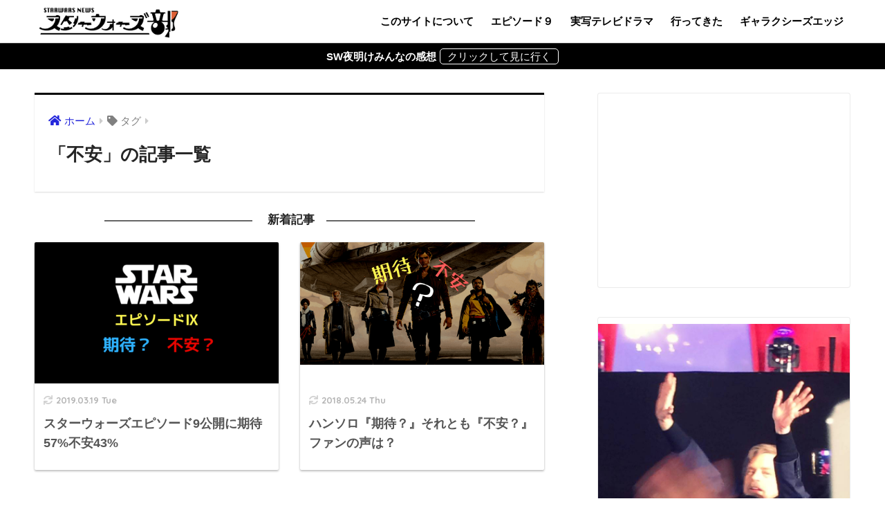

--- FILE ---
content_type: text/html; charset=UTF-8
request_url: https://starwarsbu.com/tag/%E4%B8%8D%E5%AE%89/
body_size: 12924
content:
<!doctype html>
<!--[if lt IE 7]><html lang="ja" class="no-js lt-ie9 lt-ie8 lt-ie7"><![endif]-->
<!--[if (IE 7)&!(IEMobile)]><html lang="ja" class="no-js lt-ie9 lt-ie8"><![endif]-->
<!--[if (IE 8)&!(IEMobile)]><html lang="ja" class="no-js lt-ie9"><![endif]-->
<!--[if gt IE 8]><!--> <html lang="ja" class="no-js"><!--<![endif]-->
	<head>
		<meta charset="utf-8">
		<meta http-equiv="X-UA-Compatible" content="IE=edge">
		<meta name="HandheldFriendly" content="True">
		<meta name="MobileOptimized" content="320">
		<meta name="viewport" content="width=device-width, initial-scale=1"/>
		<meta name="msapplication-TileColor" content="#000000">
        <meta name="theme-color" content="#000000">
		<link rel="pingback" href="https://starwarsbu.com/xmlrpc.php">
		<title>「不安」の記事一覧 | スターウォーズ部</title>
<meta name='robots' content='max-image-preview:large' />
	<style>img:is([sizes="auto" i], [sizes^="auto," i]) { contain-intrinsic-size: 3000px 1500px }</style>
	<link rel='dns-prefetch' href='//fonts.googleapis.com' />
<link rel='dns-prefetch' href='//use.fontawesome.com' />
<link rel="alternate" type="application/rss+xml" title="スターウォーズ部 &raquo; フィード" href="https://starwarsbu.com/feed/" />
<link rel="alternate" type="application/rss+xml" title="スターウォーズ部 &raquo; コメントフィード" href="https://starwarsbu.com/comments/feed/" />
<script type="text/javascript">
/* <![CDATA[ */
window._wpemojiSettings = {"baseUrl":"https:\/\/s.w.org\/images\/core\/emoji\/15.0.3\/72x72\/","ext":".png","svgUrl":"https:\/\/s.w.org\/images\/core\/emoji\/15.0.3\/svg\/","svgExt":".svg","source":{"concatemoji":"https:\/\/starwarsbu.com\/wp-includes\/js\/wp-emoji-release.min.js?ver=6.7.4"}};
/*! This file is auto-generated */
!function(i,n){var o,s,e;function c(e){try{var t={supportTests:e,timestamp:(new Date).valueOf()};sessionStorage.setItem(o,JSON.stringify(t))}catch(e){}}function p(e,t,n){e.clearRect(0,0,e.canvas.width,e.canvas.height),e.fillText(t,0,0);var t=new Uint32Array(e.getImageData(0,0,e.canvas.width,e.canvas.height).data),r=(e.clearRect(0,0,e.canvas.width,e.canvas.height),e.fillText(n,0,0),new Uint32Array(e.getImageData(0,0,e.canvas.width,e.canvas.height).data));return t.every(function(e,t){return e===r[t]})}function u(e,t,n){switch(t){case"flag":return n(e,"\ud83c\udff3\ufe0f\u200d\u26a7\ufe0f","\ud83c\udff3\ufe0f\u200b\u26a7\ufe0f")?!1:!n(e,"\ud83c\uddfa\ud83c\uddf3","\ud83c\uddfa\u200b\ud83c\uddf3")&&!n(e,"\ud83c\udff4\udb40\udc67\udb40\udc62\udb40\udc65\udb40\udc6e\udb40\udc67\udb40\udc7f","\ud83c\udff4\u200b\udb40\udc67\u200b\udb40\udc62\u200b\udb40\udc65\u200b\udb40\udc6e\u200b\udb40\udc67\u200b\udb40\udc7f");case"emoji":return!n(e,"\ud83d\udc26\u200d\u2b1b","\ud83d\udc26\u200b\u2b1b")}return!1}function f(e,t,n){var r="undefined"!=typeof WorkerGlobalScope&&self instanceof WorkerGlobalScope?new OffscreenCanvas(300,150):i.createElement("canvas"),a=r.getContext("2d",{willReadFrequently:!0}),o=(a.textBaseline="top",a.font="600 32px Arial",{});return e.forEach(function(e){o[e]=t(a,e,n)}),o}function t(e){var t=i.createElement("script");t.src=e,t.defer=!0,i.head.appendChild(t)}"undefined"!=typeof Promise&&(o="wpEmojiSettingsSupports",s=["flag","emoji"],n.supports={everything:!0,everythingExceptFlag:!0},e=new Promise(function(e){i.addEventListener("DOMContentLoaded",e,{once:!0})}),new Promise(function(t){var n=function(){try{var e=JSON.parse(sessionStorage.getItem(o));if("object"==typeof e&&"number"==typeof e.timestamp&&(new Date).valueOf()<e.timestamp+604800&&"object"==typeof e.supportTests)return e.supportTests}catch(e){}return null}();if(!n){if("undefined"!=typeof Worker&&"undefined"!=typeof OffscreenCanvas&&"undefined"!=typeof URL&&URL.createObjectURL&&"undefined"!=typeof Blob)try{var e="postMessage("+f.toString()+"("+[JSON.stringify(s),u.toString(),p.toString()].join(",")+"));",r=new Blob([e],{type:"text/javascript"}),a=new Worker(URL.createObjectURL(r),{name:"wpTestEmojiSupports"});return void(a.onmessage=function(e){c(n=e.data),a.terminate(),t(n)})}catch(e){}c(n=f(s,u,p))}t(n)}).then(function(e){for(var t in e)n.supports[t]=e[t],n.supports.everything=n.supports.everything&&n.supports[t],"flag"!==t&&(n.supports.everythingExceptFlag=n.supports.everythingExceptFlag&&n.supports[t]);n.supports.everythingExceptFlag=n.supports.everythingExceptFlag&&!n.supports.flag,n.DOMReady=!1,n.readyCallback=function(){n.DOMReady=!0}}).then(function(){return e}).then(function(){var e;n.supports.everything||(n.readyCallback(),(e=n.source||{}).concatemoji?t(e.concatemoji):e.wpemoji&&e.twemoji&&(t(e.twemoji),t(e.wpemoji)))}))}((window,document),window._wpemojiSettings);
/* ]]> */
</script>
<!-- starwarsbu.com is managing ads with Advanced Ads 2.0.15 – https://wpadvancedads.com/ --><script id="starw-ready">
			window.advanced_ads_ready=function(e,a){a=a||"complete";var d=function(e){return"interactive"===a?"loading"!==e:"complete"===e};d(document.readyState)?e():document.addEventListener("readystatechange",(function(a){d(a.target.readyState)&&e()}),{once:"interactive"===a})},window.advanced_ads_ready_queue=window.advanced_ads_ready_queue||[];		</script>
		<link rel='stylesheet' id='sng-stylesheet-css' href='https://starwarsbu.com/wp-content/themes/sango-theme/style.css?ver2_18_0' type='text/css' media='all' />
<link rel='stylesheet' id='sng-option-css' href='https://starwarsbu.com/wp-content/themes/sango-theme/entry-option.css?ver2_18_0' type='text/css' media='all' />
<link rel='stylesheet' id='sng-googlefonts-css' href='https://fonts.googleapis.com/css?family=Quicksand%3A500%2C700&#038;display=swap' type='text/css' media='all' />
<link rel='stylesheet' id='sng-fontawesome-css' href='https://use.fontawesome.com/releases/v5.11.2/css/all.css' type='text/css' media='all' />
<style id='wp-emoji-styles-inline-css' type='text/css'>

	img.wp-smiley, img.emoji {
		display: inline !important;
		border: none !important;
		box-shadow: none !important;
		height: 1em !important;
		width: 1em !important;
		margin: 0 0.07em !important;
		vertical-align: -0.1em !important;
		background: none !important;
		padding: 0 !important;
	}
</style>
<link rel='stylesheet' id='wp-block-library-css' href='https://starwarsbu.com/wp-includes/css/dist/block-library/style.min.css?ver=6.7.4' type='text/css' media='all' />
<style id='rinkerg-gutenberg-rinker-style-inline-css' type='text/css'>
.wp-block-create-block-block{background-color:#21759b;color:#fff;padding:2px}

</style>
<style id='classic-theme-styles-inline-css' type='text/css'>
/*! This file is auto-generated */
.wp-block-button__link{color:#fff;background-color:#32373c;border-radius:9999px;box-shadow:none;text-decoration:none;padding:calc(.667em + 2px) calc(1.333em + 2px);font-size:1.125em}.wp-block-file__button{background:#32373c;color:#fff;text-decoration:none}
</style>
<style id='global-styles-inline-css' type='text/css'>
:root{--wp--preset--aspect-ratio--square: 1;--wp--preset--aspect-ratio--4-3: 4/3;--wp--preset--aspect-ratio--3-4: 3/4;--wp--preset--aspect-ratio--3-2: 3/2;--wp--preset--aspect-ratio--2-3: 2/3;--wp--preset--aspect-ratio--16-9: 16/9;--wp--preset--aspect-ratio--9-16: 9/16;--wp--preset--color--black: #000000;--wp--preset--color--cyan-bluish-gray: #abb8c3;--wp--preset--color--white: #ffffff;--wp--preset--color--pale-pink: #f78da7;--wp--preset--color--vivid-red: #cf2e2e;--wp--preset--color--luminous-vivid-orange: #ff6900;--wp--preset--color--luminous-vivid-amber: #fcb900;--wp--preset--color--light-green-cyan: #7bdcb5;--wp--preset--color--vivid-green-cyan: #00d084;--wp--preset--color--pale-cyan-blue: #8ed1fc;--wp--preset--color--vivid-cyan-blue: #0693e3;--wp--preset--color--vivid-purple: #9b51e0;--wp--preset--gradient--vivid-cyan-blue-to-vivid-purple: linear-gradient(135deg,rgba(6,147,227,1) 0%,rgb(155,81,224) 100%);--wp--preset--gradient--light-green-cyan-to-vivid-green-cyan: linear-gradient(135deg,rgb(122,220,180) 0%,rgb(0,208,130) 100%);--wp--preset--gradient--luminous-vivid-amber-to-luminous-vivid-orange: linear-gradient(135deg,rgba(252,185,0,1) 0%,rgba(255,105,0,1) 100%);--wp--preset--gradient--luminous-vivid-orange-to-vivid-red: linear-gradient(135deg,rgba(255,105,0,1) 0%,rgb(207,46,46) 100%);--wp--preset--gradient--very-light-gray-to-cyan-bluish-gray: linear-gradient(135deg,rgb(238,238,238) 0%,rgb(169,184,195) 100%);--wp--preset--gradient--cool-to-warm-spectrum: linear-gradient(135deg,rgb(74,234,220) 0%,rgb(151,120,209) 20%,rgb(207,42,186) 40%,rgb(238,44,130) 60%,rgb(251,105,98) 80%,rgb(254,248,76) 100%);--wp--preset--gradient--blush-light-purple: linear-gradient(135deg,rgb(255,206,236) 0%,rgb(152,150,240) 100%);--wp--preset--gradient--blush-bordeaux: linear-gradient(135deg,rgb(254,205,165) 0%,rgb(254,45,45) 50%,rgb(107,0,62) 100%);--wp--preset--gradient--luminous-dusk: linear-gradient(135deg,rgb(255,203,112) 0%,rgb(199,81,192) 50%,rgb(65,88,208) 100%);--wp--preset--gradient--pale-ocean: linear-gradient(135deg,rgb(255,245,203) 0%,rgb(182,227,212) 50%,rgb(51,167,181) 100%);--wp--preset--gradient--electric-grass: linear-gradient(135deg,rgb(202,248,128) 0%,rgb(113,206,126) 100%);--wp--preset--gradient--midnight: linear-gradient(135deg,rgb(2,3,129) 0%,rgb(40,116,252) 100%);--wp--preset--font-size--small: 13px;--wp--preset--font-size--medium: 20px;--wp--preset--font-size--large: 36px;--wp--preset--font-size--x-large: 42px;--wp--preset--spacing--20: 0.44rem;--wp--preset--spacing--30: 0.67rem;--wp--preset--spacing--40: 1rem;--wp--preset--spacing--50: 1.5rem;--wp--preset--spacing--60: 2.25rem;--wp--preset--spacing--70: 3.38rem;--wp--preset--spacing--80: 5.06rem;--wp--preset--shadow--natural: 6px 6px 9px rgba(0, 0, 0, 0.2);--wp--preset--shadow--deep: 12px 12px 50px rgba(0, 0, 0, 0.4);--wp--preset--shadow--sharp: 6px 6px 0px rgba(0, 0, 0, 0.2);--wp--preset--shadow--outlined: 6px 6px 0px -3px rgba(255, 255, 255, 1), 6px 6px rgba(0, 0, 0, 1);--wp--preset--shadow--crisp: 6px 6px 0px rgba(0, 0, 0, 1);}:where(.is-layout-flex){gap: 0.5em;}:where(.is-layout-grid){gap: 0.5em;}body .is-layout-flex{display: flex;}.is-layout-flex{flex-wrap: wrap;align-items: center;}.is-layout-flex > :is(*, div){margin: 0;}body .is-layout-grid{display: grid;}.is-layout-grid > :is(*, div){margin: 0;}:where(.wp-block-columns.is-layout-flex){gap: 2em;}:where(.wp-block-columns.is-layout-grid){gap: 2em;}:where(.wp-block-post-template.is-layout-flex){gap: 1.25em;}:where(.wp-block-post-template.is-layout-grid){gap: 1.25em;}.has-black-color{color: var(--wp--preset--color--black) !important;}.has-cyan-bluish-gray-color{color: var(--wp--preset--color--cyan-bluish-gray) !important;}.has-white-color{color: var(--wp--preset--color--white) !important;}.has-pale-pink-color{color: var(--wp--preset--color--pale-pink) !important;}.has-vivid-red-color{color: var(--wp--preset--color--vivid-red) !important;}.has-luminous-vivid-orange-color{color: var(--wp--preset--color--luminous-vivid-orange) !important;}.has-luminous-vivid-amber-color{color: var(--wp--preset--color--luminous-vivid-amber) !important;}.has-light-green-cyan-color{color: var(--wp--preset--color--light-green-cyan) !important;}.has-vivid-green-cyan-color{color: var(--wp--preset--color--vivid-green-cyan) !important;}.has-pale-cyan-blue-color{color: var(--wp--preset--color--pale-cyan-blue) !important;}.has-vivid-cyan-blue-color{color: var(--wp--preset--color--vivid-cyan-blue) !important;}.has-vivid-purple-color{color: var(--wp--preset--color--vivid-purple) !important;}.has-black-background-color{background-color: var(--wp--preset--color--black) !important;}.has-cyan-bluish-gray-background-color{background-color: var(--wp--preset--color--cyan-bluish-gray) !important;}.has-white-background-color{background-color: var(--wp--preset--color--white) !important;}.has-pale-pink-background-color{background-color: var(--wp--preset--color--pale-pink) !important;}.has-vivid-red-background-color{background-color: var(--wp--preset--color--vivid-red) !important;}.has-luminous-vivid-orange-background-color{background-color: var(--wp--preset--color--luminous-vivid-orange) !important;}.has-luminous-vivid-amber-background-color{background-color: var(--wp--preset--color--luminous-vivid-amber) !important;}.has-light-green-cyan-background-color{background-color: var(--wp--preset--color--light-green-cyan) !important;}.has-vivid-green-cyan-background-color{background-color: var(--wp--preset--color--vivid-green-cyan) !important;}.has-pale-cyan-blue-background-color{background-color: var(--wp--preset--color--pale-cyan-blue) !important;}.has-vivid-cyan-blue-background-color{background-color: var(--wp--preset--color--vivid-cyan-blue) !important;}.has-vivid-purple-background-color{background-color: var(--wp--preset--color--vivid-purple) !important;}.has-black-border-color{border-color: var(--wp--preset--color--black) !important;}.has-cyan-bluish-gray-border-color{border-color: var(--wp--preset--color--cyan-bluish-gray) !important;}.has-white-border-color{border-color: var(--wp--preset--color--white) !important;}.has-pale-pink-border-color{border-color: var(--wp--preset--color--pale-pink) !important;}.has-vivid-red-border-color{border-color: var(--wp--preset--color--vivid-red) !important;}.has-luminous-vivid-orange-border-color{border-color: var(--wp--preset--color--luminous-vivid-orange) !important;}.has-luminous-vivid-amber-border-color{border-color: var(--wp--preset--color--luminous-vivid-amber) !important;}.has-light-green-cyan-border-color{border-color: var(--wp--preset--color--light-green-cyan) !important;}.has-vivid-green-cyan-border-color{border-color: var(--wp--preset--color--vivid-green-cyan) !important;}.has-pale-cyan-blue-border-color{border-color: var(--wp--preset--color--pale-cyan-blue) !important;}.has-vivid-cyan-blue-border-color{border-color: var(--wp--preset--color--vivid-cyan-blue) !important;}.has-vivid-purple-border-color{border-color: var(--wp--preset--color--vivid-purple) !important;}.has-vivid-cyan-blue-to-vivid-purple-gradient-background{background: var(--wp--preset--gradient--vivid-cyan-blue-to-vivid-purple) !important;}.has-light-green-cyan-to-vivid-green-cyan-gradient-background{background: var(--wp--preset--gradient--light-green-cyan-to-vivid-green-cyan) !important;}.has-luminous-vivid-amber-to-luminous-vivid-orange-gradient-background{background: var(--wp--preset--gradient--luminous-vivid-amber-to-luminous-vivid-orange) !important;}.has-luminous-vivid-orange-to-vivid-red-gradient-background{background: var(--wp--preset--gradient--luminous-vivid-orange-to-vivid-red) !important;}.has-very-light-gray-to-cyan-bluish-gray-gradient-background{background: var(--wp--preset--gradient--very-light-gray-to-cyan-bluish-gray) !important;}.has-cool-to-warm-spectrum-gradient-background{background: var(--wp--preset--gradient--cool-to-warm-spectrum) !important;}.has-blush-light-purple-gradient-background{background: var(--wp--preset--gradient--blush-light-purple) !important;}.has-blush-bordeaux-gradient-background{background: var(--wp--preset--gradient--blush-bordeaux) !important;}.has-luminous-dusk-gradient-background{background: var(--wp--preset--gradient--luminous-dusk) !important;}.has-pale-ocean-gradient-background{background: var(--wp--preset--gradient--pale-ocean) !important;}.has-electric-grass-gradient-background{background: var(--wp--preset--gradient--electric-grass) !important;}.has-midnight-gradient-background{background: var(--wp--preset--gradient--midnight) !important;}.has-small-font-size{font-size: var(--wp--preset--font-size--small) !important;}.has-medium-font-size{font-size: var(--wp--preset--font-size--medium) !important;}.has-large-font-size{font-size: var(--wp--preset--font-size--large) !important;}.has-x-large-font-size{font-size: var(--wp--preset--font-size--x-large) !important;}
:where(.wp-block-post-template.is-layout-flex){gap: 1.25em;}:where(.wp-block-post-template.is-layout-grid){gap: 1.25em;}
:where(.wp-block-columns.is-layout-flex){gap: 2em;}:where(.wp-block-columns.is-layout-grid){gap: 2em;}
:root :where(.wp-block-pullquote){font-size: 1.5em;line-height: 1.6;}
</style>
<link rel='stylesheet' id='yyi_rinker_stylesheet-css' href='https://starwarsbu.com/wp-content/plugins/yyi-rinker/css/style.css?v=1.11.1' type='text/css' media='all' />
<link rel='stylesheet' id='poripu-style-css' href='https://starwarsbu.com/wp-content/themes/sango-theme-poripu/poripu-style.css' type='text/css' media='all' />
<link rel='stylesheet' id='child-style-css' href='https://starwarsbu.com/wp-content/themes/sango-theme-poripu/style.css' type='text/css' media='all' />
<link rel='stylesheet' id='ofi-css' href='https://starwarsbu.com/wp-content/themes/sango-theme-poripu/library/css/ofi.css' type='text/css' media='all' />
<style id='akismet-widget-style-inline-css' type='text/css'>

			.a-stats {
				--akismet-color-mid-green: #357b49;
				--akismet-color-white: #fff;
				--akismet-color-light-grey: #f6f7f7;

				max-width: 350px;
				width: auto;
			}

			.a-stats * {
				all: unset;
				box-sizing: border-box;
			}

			.a-stats strong {
				font-weight: 600;
			}

			.a-stats a.a-stats__link,
			.a-stats a.a-stats__link:visited,
			.a-stats a.a-stats__link:active {
				background: var(--akismet-color-mid-green);
				border: none;
				box-shadow: none;
				border-radius: 8px;
				color: var(--akismet-color-white);
				cursor: pointer;
				display: block;
				font-family: -apple-system, BlinkMacSystemFont, 'Segoe UI', 'Roboto', 'Oxygen-Sans', 'Ubuntu', 'Cantarell', 'Helvetica Neue', sans-serif;
				font-weight: 500;
				padding: 12px;
				text-align: center;
				text-decoration: none;
				transition: all 0.2s ease;
			}

			/* Extra specificity to deal with TwentyTwentyOne focus style */
			.widget .a-stats a.a-stats__link:focus {
				background: var(--akismet-color-mid-green);
				color: var(--akismet-color-white);
				text-decoration: none;
			}

			.a-stats a.a-stats__link:hover {
				filter: brightness(110%);
				box-shadow: 0 4px 12px rgba(0, 0, 0, 0.06), 0 0 2px rgba(0, 0, 0, 0.16);
			}

			.a-stats .count {
				color: var(--akismet-color-white);
				display: block;
				font-size: 1.5em;
				line-height: 1.4;
				padding: 0 13px;
				white-space: nowrap;
			}
		
</style>
<script type="text/javascript" src="https://starwarsbu.com/wp-includes/js/jquery/jquery.min.js?ver=3.7.1" id="jquery-core-js"></script>
<script type="text/javascript" src="https://starwarsbu.com/wp-includes/js/jquery/jquery-migrate.min.js?ver=3.4.1" id="jquery-migrate-js"></script>
<script type="text/javascript" src="https://starwarsbu.com/wp-content/plugins/yyi-rinker/js/event-tracking.js?v=1.11.1" id="yyi_rinker_event_tracking_script-js"></script>
<script type="text/javascript" src="https://starwarsbu.com/wp-content/themes/sango-theme-poripu/library/js/ofi.min.js" id="ofi-js"></script>
<script type="text/javascript" src="https://starwarsbu.com/wp-content/themes/sango-theme-poripu/library/js/prp-ofi.js" id="prp_ofi-js"></script>
<link rel="https://api.w.org/" href="https://starwarsbu.com/wp-json/" /><link rel="alternate" title="JSON" type="application/json" href="https://starwarsbu.com/wp-json/wp/v2/tags/205" /><link rel="EditURI" type="application/rsd+xml" title="RSD" href="https://starwarsbu.com/xmlrpc.php?rsd" />
<script type="text/javascript" language="javascript">
    var vc_pid = "885401669";
</script><script type="text/javascript" src="//aml.valuecommerce.com/vcdal.js" async></script><style>
.yyi-rinker-images {
    display: flex;
    justify-content: center;
    align-items: center;
    position: relative;

}
div.yyi-rinker-image img.yyi-rinker-main-img.hidden {
    display: none;
}

.yyi-rinker-images-arrow {
    cursor: pointer;
    position: absolute;
    top: 50%;
    display: block;
    margin-top: -11px;
    opacity: 0.6;
    width: 22px;
}

.yyi-rinker-images-arrow-left{
    left: -10px;
}
.yyi-rinker-images-arrow-right{
    right: -10px;
}

.yyi-rinker-images-arrow-left.hidden {
    display: none;
}

.yyi-rinker-images-arrow-right.hidden {
    display: none;
}
div.yyi-rinker-contents.yyi-rinker-design-tate  div.yyi-rinker-box{
    flex-direction: column;
}

div.yyi-rinker-contents.yyi-rinker-design-slim div.yyi-rinker-box .yyi-rinker-links {
    flex-direction: column;
}

div.yyi-rinker-contents.yyi-rinker-design-slim div.yyi-rinker-info {
    width: 100%;
}

div.yyi-rinker-contents.yyi-rinker-design-slim .yyi-rinker-title {
    text-align: center;
}

div.yyi-rinker-contents.yyi-rinker-design-slim .yyi-rinker-links {
    text-align: center;
}
div.yyi-rinker-contents.yyi-rinker-design-slim .yyi-rinker-image {
    margin: auto;
}

div.yyi-rinker-contents.yyi-rinker-design-slim div.yyi-rinker-info ul.yyi-rinker-links li {
	align-self: stretch;
}
div.yyi-rinker-contents.yyi-rinker-design-slim div.yyi-rinker-box div.yyi-rinker-info {
	padding: 0;
}
div.yyi-rinker-contents.yyi-rinker-design-slim div.yyi-rinker-box {
	flex-direction: column;
	padding: 14px 5px 0;
}

.yyi-rinker-design-slim div.yyi-rinker-box div.yyi-rinker-info {
	text-align: center;
}

.yyi-rinker-design-slim div.price-box span.price {
	display: block;
}

div.yyi-rinker-contents.yyi-rinker-design-slim div.yyi-rinker-info div.yyi-rinker-title a{
	font-size:16px;
}

div.yyi-rinker-contents.yyi-rinker-design-slim ul.yyi-rinker-links li.amazonkindlelink:before,  div.yyi-rinker-contents.yyi-rinker-design-slim ul.yyi-rinker-links li.amazonlink:before,  div.yyi-rinker-contents.yyi-rinker-design-slim ul.yyi-rinker-links li.rakutenlink:before, div.yyi-rinker-contents.yyi-rinker-design-slim ul.yyi-rinker-links li.yahoolink:before, div.yyi-rinker-contents.yyi-rinker-design-slim ul.yyi-rinker-links li.mercarilink:before {
	font-size:12px;
}

div.yyi-rinker-contents.yyi-rinker-design-slim ul.yyi-rinker-links li a {
	font-size: 13px;
}
.entry-content ul.yyi-rinker-links li {
	padding: 0;
}

div.yyi-rinker-contents .yyi-rinker-attention.attention_desing_right_ribbon {
    width: 89px;
    height: 91px;
    position: absolute;
    top: -1px;
    right: -1px;
    left: auto;
    overflow: hidden;
}

div.yyi-rinker-contents .yyi-rinker-attention.attention_desing_right_ribbon span {
    display: inline-block;
    width: 146px;
    position: absolute;
    padding: 4px 0;
    left: -13px;
    top: 12px;
    text-align: center;
    font-size: 12px;
    line-height: 24px;
    -webkit-transform: rotate(45deg);
    transform: rotate(45deg);
    box-shadow: 0 1px 3px rgba(0, 0, 0, 0.2);
}

div.yyi-rinker-contents .yyi-rinker-attention.attention_desing_right_ribbon {
    background: none;
}
.yyi-rinker-attention.attention_desing_right_ribbon .yyi-rinker-attention-after,
.yyi-rinker-attention.attention_desing_right_ribbon .yyi-rinker-attention-before{
display:none;
}
div.yyi-rinker-use-right_ribbon div.yyi-rinker-title {
    margin-right: 2rem;
}

				</style><meta name="robots" content="noindex,follow" /><meta property="og:title" content="不安" />
<meta property="og:description" content="" />
<meta property="og:type" content="article" />
<meta property="og:url" content="https://starwarsbu.com/star-wars-episode9-kitai-huan/" />
<meta property="og:image" content="https://starwarsbu.com/wp-content/uploads/2018/12/thumbnail_sblogo-1.png" />
<meta name="thumbnail" content="https://starwarsbu.com/wp-content/uploads/2018/12/thumbnail_sblogo-1.png" />
<meta property="og:site_name" content="スターウォーズ部" />
<meta name="twitter:card" content="summary_large_image" />
	<script>
	  (function(i,s,o,g,r,a,m){i['GoogleAnalyticsObject']=r;i[r]=i[r]||function(){
	  (i[r].q=i[r].q||[]).push(arguments)},i[r].l=1*new Date();a=s.createElement(o),
	  m=s.getElementsByTagName(o)[0];a.async=1;a.src=g;m.parentNode.insertBefore(a,m)
	  })(window,document,'script','//www.google-analytics.com/analytics.js','ga');
	  ga('create', 'UA-62335780-1', 'auto');
	  ga('send', 'pageview');
	</script>
	<style type="text/css" id="custom-background-css">
body.custom-background { background-color: #ffffff; }
</style>
	<link rel="icon" href="https://starwarsbu.com/wp-content/uploads/2018/12/cropped--32x32.png" sizes="32x32" />
<link rel="icon" href="https://starwarsbu.com/wp-content/uploads/2018/12/cropped--192x192.png" sizes="192x192" />
<link rel="apple-touch-icon" href="https://starwarsbu.com/wp-content/uploads/2018/12/cropped--180x180.png" />
<meta name="msapplication-TileImage" content="https://starwarsbu.com/wp-content/uploads/2018/12/cropped--270x270.png" />
		<style type="text/css" id="wp-custom-css">
			/*--------------------------------------
  ヘッダーお知らせ欄
--------------------------------------*/
.header-info a {/*お知らせ欄全体*/
    padding: 5px;/*内側の余白　上下左右*/
    font-size: 15px;/*文字の大きさ*/
}
.header-info a:after {/*後ろにぶち込む*/
    content: "クリックして見に行く";/*PCでのセリフ*/
    font-weight: 500;/*文字の太さ*/
    border: 1px solid #fff;/*枠線*/
    border-radius: 5px;/*角丸*/
    padding: 2px 10px;/*内側の余白*/
    margin-left: 5px;/*外側の余白（文字との距離）*/
}
@media screen and (max-width: 500px){/*スマホ表示*/
.header-info a:after {
    display: block;/*改行されるように*/
    width: 60%;/*ボタンっぽいやつの横幅*/
    content: "タップして見に行く";/*スマホでのセリフ*/
    margin: 0 auto;/*中央寄せ*/
    font-size: .8em;/*文字のサイズ*/
}}

/*--------------------------------------
関連記事タイトルデザイン
--------------------------------------*/
#main .h-undeline { /* 関連記事タイトル */
    color: #595959; /* タイトルの文字色 */
    border-bottom: dotted 4px #e6e6e6; /* 下線 */
    letter-spacing: 0.2em; /* 字の幅 */
    margin: 0 0 .5em 0; /* 下の余白（外） */
    background-color: #fff; /* 背景色 */
    font-size: 1.3em; /* 文字の大きさ */
    padding: .2em 0; /* 上下の余白（中） */
}
#main .h-undeline:before { /* タイトル前の画像 */
        content: url(https://starwarsbu.com/wp-content/uploads/2018/12/-e1545952969533.png);

    margin-right: .3em; /* タイトルとの距離調整 */
  
}

/* プロフィール画像調整 */
.yourprofile .profile-img {
position: relative;
width: 150px;/*  画像の横幅 */
height: 150px;/* 画像の高さ */
margin: -120px auto 0;/* 画像の位置 */
}
.yourprofile .profile-img img {
border: none;/* 枠線をなくす */
}

body{
  background-color: black;
}



/*--------------------------------------
  関連記事(横長)
--------------------------------------*/
.linkto {
    position: relative;
    max-width: 700px;/*カードの幅*/
}
.linkto:before {
    position: absolute;
    content: "関連";
    top: 10px;
    left: 125px;
    display: inline-block;
    width: 47px;
    height: 27px;
    text-align: center;
    vertical-align: middle;
    background: #C0C0C0;
    font-size: 14px;
    line-height: 28px;
    color: white;
    letter-spacing: 3px;
    padding-left: 3px;
    border-radius: 2px;
}
.linkto:after{
	position: absolute;
	font-family: 'Quicksand','Avenir','Arial',sans-serif,FontAwesome;
	content:'続きを読む \f138';
	right:5px;
	bottom: 5px;
	padding:1px 10px;
	background:#5b5b5b;
	color:#fff;
	font-size: .8em;
	border-radius:2px;
}
.linkto .tbtext {
    padding: 35px 0px 0px 5px;
    vertical-align: top;
    font-size: .95em;
}
		</style>
		<style> a{color:#2326db}.main-c, .has-sango-main-color{color:#000000}.main-bc, .has-sango-main-background-color{background-color:#000000}.main-bdr, #inner-content .main-bdr{border-color:#000000}.pastel-c, .has-sango-pastel-color{color:#000000}.pastel-bc, .has-sango-pastel-background-color, #inner-content .pastel-bc{background-color:#000000}.accent-c, .has-sango-accent-color{color:#727272}.accent-bc, .has-sango-accent-background-color{background-color:#727272}.header, #footer-menu, .drawer__title{background-color:#ffffff}#logo a{color:#000000}.desktop-nav li a , .mobile-nav li a, #footer-menu a, #drawer__open, .header-search__open, .copyright, .drawer__title{color:#000000}.drawer__title .close span, .drawer__title .close span:before{background:#000000}.desktop-nav li:after{background:#000000}.mobile-nav .current-menu-item{border-bottom-color:#000000}.widgettitle, .sidebar .wp-block-group h2, .drawer .wp-block-group h2{color:#ffffff;background-color:#000000}.footer, .footer-block{background-color:#000000}.footer-block, .footer, .footer a, .footer .widget ul li a{color:#3c3c3c}#toc_container .toc_title, .entry-content .ez-toc-title-container, #footer_menu .raised, .pagination a, .pagination span, #reply-title:before, .entry-content blockquote:before, .main-c-before li:before, .main-c-b:before{color:#000000}.searchform__submit, .footer-block .wp-block-search .wp-block-search__button, .sidebar .wp-block-search .wp-block-search__button, .footer .wp-block-search .wp-block-search__button, .drawer .wp-block-search .wp-block-search__button, #toc_container .toc_title:before, .ez-toc-title-container:before, .cat-name, .pre_tag > span, .pagination .current, .post-page-numbers.current, #submit, .withtag_list > span, .main-bc-before li:before{background-color:#000000}#toc_container, #ez-toc-container, .entry-content h3, .li-mainbdr ul, .li-mainbdr ol{border-color:#000000}.search-title i, .acc-bc-before li:before{background:#727272}.li-accentbdr ul, .li-accentbdr ol{border-color:#727272}.pagination a:hover, .li-pastelbc ul, .li-pastelbc ol{background:#000000}body{font-size:100%}@media only screen and (min-width:481px){body{font-size:107%}}@media only screen and (min-width:1030px){body{font-size:107%}}.totop{background:#000000}.header-info a{color:#FFF;background:linear-gradient(95deg, #000000, #000000)}.fixed-menu ul{background:#ffffff}.fixed-menu a{color:#a2a7ab}.fixed-menu .current-menu-item a, .fixed-menu ul li a.active{color:#6bb6ff}.post-tab{background:#FFF}.post-tab > div{color:#a7a7a7}.post-tab > div.tab-active{background:linear-gradient(45deg, #bdb9ff, #67b8ff)}body{font-family:"Helvetica", "Arial", "Hiragino Kaku Gothic ProN", "Hiragino Sans", YuGothic, "Yu Gothic", "メイリオ", Meiryo, sans-serif;}.dfont{font-family:"Quicksand","Helvetica", "Arial", "Hiragino Kaku Gothic ProN", "Hiragino Sans", YuGothic, "Yu Gothic", "メイリオ", Meiryo, sans-serif;}.post, .sidebar .widget{border:solid 1px rgba(0,0,0,.08)}.sidebar .widget{border-radius:4px;overflow:hidden}.sidebar .widget_search{border:none}.sidebar .widget_search input{border:solid 1px #ececec}.sidelong__article{box-shadow:0 1px 4px rgba(0,0,0,.18)}.archive-header{box-shadow:0 1px 2px rgba(0,0,0,.15)}.body_bc{background-color:ffffff}</style><style>
/* 吹き出し右 */
.right .sc {
    background:#eeeeee; /* ふきだしの中の色 */
    border: solid 2px #eeeeee; /* ふきだしの線の色 */
    color: #000000; /* 文字の色 */
}
.right .sc:before,
.right .sc:after {
    border-left-color:#eeeeee;
}
/* ふきだし左 */
.sc {
    background: #eee; /* ふきだしの中の色 */
    border: solid 2px #eee; /* ふきだしの線の色 */
    color: #000; /* 文字の色 */
}
.sc:before,
.sc:after {
    border-right: 12px solid #eee; /* ふきだしの線の色 */
}
/* wppのランキングカラーをアクセントカラーに */
.my-widget.show_num li:nth-child(-n+3):before {
    background: #727272;
}
/* topオススメの下線をアクセントカラーに */
div.osusume-b {
    border-bottom: solid 3px #727272;
}
div.shinchaku-b {
    border-bottom: solid 3px #000000;
}
</style>
        					</head>
	<body class="archive tag tag-205 custom-background fa5 aa-prefix-starw-">
		<div id="container">
			<header class="header">
								<div id="inner-header" class="wrap cf">
										<p id="logo" class="h1 dfont">
						<a href="https://starwarsbu.com"><img src="https://starwarsbu.com/wp-content/uploads/2018/12/thumbnail_sblogo-1.png" alt="スターウォーズ部"></a>
					</p>
					<nav class="desktop-nav clearfix"><ul id="menu-%e3%83%94%e3%83%83%e3%82%af%e3%82%a2%e3%83%83%e3%83%97" class="menu"><li id="menu-item-10671" class="menu-item menu-item-type-post_type menu-item-object-page menu-item-10671"><a href="https://starwarsbu.com/about/">このサイトについて</a></li>
<li id="menu-item-10666" class="menu-item menu-item-type-taxonomy menu-item-object-category menu-item-10666"><a href="https://starwarsbu.com/category/%e3%82%a8%e3%83%94%e3%82%bd%e3%83%bc%e3%83%89%ef%bc%99/">エピソード９</a></li>
<li id="menu-item-10691" class="menu-item menu-item-type-taxonomy menu-item-object-category menu-item-10691"><a href="https://starwarsbu.com/category/%e5%ae%9f%e5%86%99%e3%83%86%e3%83%ac%e3%83%93%e3%83%89%e3%83%a9%e3%83%9e/">実写テレビドラマ</a></li>
<li id="menu-item-10667" class="menu-item menu-item-type-taxonomy menu-item-object-category menu-item-10667"><a href="https://starwarsbu.com/category/%e8%a1%8c%e3%81%a3%e3%81%a6%e3%81%8d%e3%81%9f/">行ってきた</a></li>
<li id="menu-item-10792" class="menu-item menu-item-type-taxonomy menu-item-object-category menu-item-10792"><a href="https://starwarsbu.com/category/%e3%82%ae%e3%83%a3%e3%83%a9%e3%82%af%e3%82%b7%e3%83%bc%e3%82%ba%e3%82%a8%e3%83%83%e3%82%b8/">ギャラクシーズエッジ</a></li>
</ul></nav>				</div>
							</header>
			<div class="header-info"><a href="https://starwarsbu.com/rise-of-skywalker-kansou/">SW夜明けみんなの感想</a></div>  <div id="content">
    <div id="inner-content" class="wrap cf">
      <main id="main" class="m-all t-2of3 d-5of7 cf" role="main">
        <div id="archive_header" class="archive-header main-bdr">
  <nav id="breadcrumb" class="breadcrumb"><ul itemscope itemtype="http://schema.org/BreadcrumbList"><li itemprop="itemListElement" itemscope itemtype="http://schema.org/ListItem"><a href="https://starwarsbu.com" itemprop="item"><span itemprop="name">ホーム</span></a><meta itemprop="position" content="1" /></li><li><i class="fa fa-tag"></i> タグ</li></ul></nav>      <h1>
      「不安」の記事一覧    </h1>
    </div>                <div id="new-entry" class="ct">
            <p class="center strong top-title"><i class="fa fa-pencil" aria-hidden="true"></i> 新着記事</p>
        </div>
    		<div class="cardtype cf">
								                					<article class="cardtype__article">
						<a class="cardtype__link" href="https://starwarsbu.com/star-wars-episode9-kitai-huan/">
							<p class="cardtype__img">
								<img src="https://starwarsbu.com/wp-content/uploads/2019/01/絶対にのコピー-8-520x300.png" alt="スターウォーズエピソード9公開に期待57%不安43%">
							</p>
							<div class="cardtype__article-info">
																<time class="updated entry-time dfont" datetime="2019-03-19">2019.03.19 Tue</time>
																<h2>スターウォーズエピソード9公開に期待57%不安43%</h2>
							</div>
													</a>
										</article>
			                					<article class="cardtype__article">
						<a class="cardtype__link" href="https://starwarsbu.com/han-solo-kitai-huan/">
							<p class="cardtype__img">
								<img src="https://starwarsbu.com/wp-content/uploads/2018/05/期待？-1.png" alt="ハンソロ『期待？』それとも『不安？』ファンの声は？">
							</p>
							<div class="cardtype__article-info">
																<time class="updated entry-time dfont" datetime="2018-05-24">2018.05.24 Thu</time>
																<h2>ハンソロ『期待？』それとも『不安？』ファンの声は？</h2>
							</div>
													</a>
										</article>
					</div>
			      </main>
        <div id="sidebar1" class="sidebar m-all t-1of3 d-2of7 last-col cf" role="complementary">
    <aside class="insidesp">
              <div id="notfix" class="normal-sidebar">
          <div id="custom_html-13" class="widget_text widget widget_custom_html"><div class="textwidget custom-html-widget"><script async src="//pagead2.googlesyndication.com/pagead/js/adsbygoogle.js"></script>
<!-- レスポンシブ -->
<ins class="adsbygoogle"
     style="display:block"
     data-ad-client="ca-pub-7957219049280681"
     data-ad-slot="6842031533"
     data-ad-format="auto"
     data-full-width-responsive="true"></ins>
<script>
(adsbygoogle = window.adsbygoogle || []).push({});
</script></div></div><div id="custom_html-16" class="widget_text widget widget_custom_html"><div class="textwidget custom-html-widget"><div class="yourprofile">
   <p class="profile-background"><img src="https://starwarsbu.com/wp-content/uploads/2018/12/IMG_0109-768x1024-1.jpg"></p>
      <p class="profile-img"><img src="https://starwarsbu.com/wp-content/uploads/2020/08/ジョニー白抜き.png"></p><p class="yourname dfont">ジョニーリンゴ</p>
</div><div class="profile-content"><p>ジョニーです。デップではなくてリンゴの方です。専門はスターウォーズの最新情報からの妄想です。日々妻ジョニ子の顔色をうかがいながら銀河と家庭にバランスをもたらそうと努力しています。</p></div><ul class="profile-sns dfont">
    <li><a href="https://twitter.com/johnieringo39"  target="_blank" rel="nofollow" ><i class="fab fa-twitter"></i></a></li>
    <li><a href="https://www.facebook.com/starwarsbu/" target="_blank" rel="nofollow"><i class="fab fa-facebook"></i></a></li>
    <li><a href="https://www.instagram.com/starwars_bu/" target="_blank" rel="nofollow"><i class="fab fa-instagram" ></i></a></li>
    <li><a href="https://feedly.com/i/subscription/feed/https://starwarsbu.com/feed"  target="_blank" rel="nofollow"><i class="fa fa-rss"></i></a></li>
	</ul>
</div></div><div id="categories-3" class="widget widget_categories"><h4 class="widgettitle dfont has-fa-before">カテゴリー</h4>
			<ul>
					<li class="cat-item cat-item-305"><a href="https://starwarsbu.com/category/rise-of-skywalker/">RISE OF SKYWALKER</a>
</li>
	<li class="cat-item cat-item-187"><a href="https://starwarsbu.com/category/star-wars-resistance/">STAR WARS RESISTANCE</a>
</li>
	<li class="cat-item cat-item-82"><a href="https://starwarsbu.com/category/%e3%82%a4%e3%83%b3%e3%82%bf%e3%83%93%e3%83%a5%e3%83%bc/">インタビュー</a>
</li>
	<li class="cat-item cat-item-53"><a href="https://starwarsbu.com/category/%e3%82%a8%e3%83%94%e3%82%bd%e3%83%bc%e3%83%89%ef%bc%99/">エピソード９</a>
</li>
	<li class="cat-item cat-item-41"><a href="https://starwarsbu.com/category/%e3%82%aa%e3%83%93%e3%83%af%e3%83%b3/">オビワン</a>
</li>
	<li class="cat-item cat-item-4"><a href="https://starwarsbu.com/category/%e3%82%ab%e3%82%a4%e3%83%ad%e3%83%ac%e3%83%b3/">カイロレン</a>
</li>
	<li class="cat-item cat-item-157"><a href="https://starwarsbu.com/category/%e3%82%ae%e3%83%a3%e3%83%a9%e3%82%af%e3%82%b7%e3%83%bc%e3%82%ba%e3%82%a8%e3%83%83%e3%82%b8/">ギャラクシーズエッジ</a>
</li>
	<li class="cat-item cat-item-223"><a href="https://starwarsbu.com/category/%e3%82%af%e3%83%ad%e3%83%bc%e3%83%b3%e3%82%a6%e3%82%a9%e3%83%bc%e3%82%ba/">クローンウォーズ</a>
</li>
	<li class="cat-item cat-item-326"><a href="https://starwarsbu.com/category/%e3%82%b9%e3%82%ab%e3%82%a4%e3%82%a6%e3%82%a9%e3%83%bc%e3%82%ab%e3%83%bc%e3%81%ae%e5%a4%9c%e6%98%8e%e3%81%91/">スカイウォーカーの夜明け</a>
</li>
	<li class="cat-item cat-item-2"><a href="https://starwarsbu.com/category/%e3%82%b9%e3%82%bf%e3%83%bc%e3%82%a6%e3%82%a9%e3%83%bc%e3%82%ba/">スターウォーズ</a>
</li>
	<li class="cat-item cat-item-280"><a href="https://starwarsbu.com/category/%e3%82%b9%e3%82%bf%e3%83%bc%e3%82%a6%e3%82%a9%e3%83%bc%e3%82%ba%e3%82%bb%e3%83%ac%e3%83%96%e3%83%ac%e3%83%bc%e3%82%b7%e3%83%a7%e3%83%b3/">スターウォーズセレブレーション</a>
</li>
	<li class="cat-item cat-item-32"><a href="https://starwarsbu.com/category/%e3%83%80%e3%83%bc%e3%82%b9%e3%83%99%e3%82%a4%e3%83%80%e3%83%bc/">ダースベイダー</a>
</li>
	<li class="cat-item cat-item-27"><a href="https://starwarsbu.com/category/%e3%83%8f%e3%83%b3%e3%82%bd%e3%83%ad/">ハンソロ</a>
</li>
	<li class="cat-item cat-item-3"><a href="https://starwarsbu.com/category/%e3%83%ac%e3%82%a4%e3%81%ae%e6%ad%a3%e4%bd%93/">レイの正体</a>
</li>
	<li class="cat-item cat-item-47"><a href="https://starwarsbu.com/category/%e3%83%ad%e3%83%bc%e3%82%b0%e3%83%af%e3%83%b3/">ローグワン</a>
</li>
	<li class="cat-item cat-item-23"><a href="https://starwarsbu.com/category/%e5%8f%8d%e4%b9%b1%e8%80%85%e3%81%9f%e3%81%a1/">反乱者たち</a>
</li>
	<li class="cat-item cat-item-146"><a href="https://starwarsbu.com/category/%e5%ae%9f%e5%86%99%e3%83%86%e3%83%ac%e3%83%93%e3%83%89%e3%83%a9%e3%83%9e/">実写テレビドラマ</a>
</li>
	<li class="cat-item cat-item-8"><a href="https://starwarsbu.com/category/%e6%9c%80%e5%be%8c%e3%81%ae%e3%82%b8%e3%82%a7%e3%83%80%e3%82%a4/">最後のジェダイ</a>
</li>
	<li class="cat-item cat-item-178"><a href="https://starwarsbu.com/category/%e7%89%b9%e9%9b%86/">特集</a>
</li>
	<li class="cat-item cat-item-94"><a href="https://starwarsbu.com/category/%e8%a1%8c%e3%81%a3%e3%81%a6%e3%81%8d%e3%81%9f/">行ってきた</a>
</li>
	<li class="cat-item cat-item-68"><a href="https://starwarsbu.com/category/%e9%83%a8%e6%b4%bb/">部活</a>
</li>
			</ul>

			</div><div id="text-10" class="widget widget_text">			<div class="textwidget"><script async src="//pagead2.googlesyndication.com/pagead/js/adsbygoogle.js"></script>
<!-- SP記事コンテンツ下 -->
<ins class="adsbygoogle"
     style="display:block"
     data-ad-client="ca-pub-7957219049280681"
     data-ad-slot="8881743539"
     data-ad-format="auto"></ins>
<script>
(adsbygoogle = window.adsbygoogle || []).push({});
</script></div>
		</div>        </div>
                </aside>
  </div>
    </div>
  </div>
			<footer class="footer">
									<div id="inner-footer" class="wrap cf">
						<a href="#container" class="fab-btn accent-bc">
							<i class="fa fa-angle-up"></i>
						</a>
						<div class="fblock first">
							<div class="widget_text ft_widget widget widget_custom_html"><div class="textwidget custom-html-widget"><script async src="//pagead2.googlesyndication.com/pagead/js/adsbygoogle.js"></script>
<!-- レスポンシブ -->
<ins class="adsbygoogle"
     style="display:block"
     data-ad-client="ca-pub-7957219049280681"
     data-ad-slot="6842031533"
     data-ad-format="auto"></ins>
<script>
(adsbygoogle = window.adsbygoogle || []).push({});
</script></div></div>						</div>
						<div class="fblock">
							<div class="widget_text ft_widget widget widget_custom_html"><div class="textwidget custom-html-widget"><a target="_blank"  href="https://www.amazon.co.jp/gp/product/B000HCPUOC/ref=as_li_tl?ie=UTF8&camp=247&creative=1211&creativeASIN=B000HCPUOC&linkCode=as2&tag=moppa-22&linkId=4c56541794675964ec8a5bed62955597"><img border="0" src="//ws-fe.amazon-adsystem.com/widgets/q?_encoding=UTF8&MarketPlace=JP&ASIN=B000HCPUOC&ServiceVersion=20070822&ID=AsinImage&WS=1&Format=_SL250_&tag=moppa-22" ></a><img src="//ir-jp.amazon-adsystem.com/e/ir?t=moppa-22&l=am2&o=9&a=B000HCPUOC" width="1" height="1" border="0" alt="" style="border:none !important; margin:0px !important;" /></div></div>		
						</div>
						<div class="fblock last">
							<div class="widget_text ft_widget widget widget_custom_html"><div class="textwidget custom-html-widget"><a href="https://px.a8.net/svt/ejp?a8mat=2ZEV52+57KC42+3VWO+5ZMCH" target="_blank" rel="nofollow">
<img border="0" width="300" height="250" alt="" src="https://www27.a8.net/svt/bgt?aid=180412454315&wid=037&eno=01&mid=s00000018132001006000&mc=1"></a>
<img border="0" width="1" height="1" src="https://www16.a8.net/0.gif?a8mat=2ZEV52+57KC42+3VWO+5ZMCH" alt=""></div></div>						</div>
					</div>
								<div id="footer-menu">
															<div>
						<a class="footer-menu__btn dfont" id="footerlogo" href="https://starwarsbu.com"><img src="https://starwarsbu.com/wp-content/uploads/2018/12/thumbnail_sblogo-1.png" alt="スターウォーズ部"></a>
                    <p class="site_description futo">スターウォーズの妄想ブログ</p>					</div>					<nav>
						                        					</nav>
                    <p class="copyright dfont">
                         &copy; 2025                         スターウォーズ部                        All rights reserved.
                    </p>
				</div>
			</footer>
		</div>
			<script type="text/javascript" id="toc-front-js-extra">
/* <![CDATA[ */
var tocplus = {"visibility_show":"show","visibility_hide":"hide","width":"Auto"};
/* ]]> */
</script>
<script type="text/javascript" src="https://starwarsbu.com/wp-content/plugins/table-of-contents-plus/front.min.js" id="toc-front-js"></script>
<script type="text/javascript" src="https://starwarsbu.com/wp-content/plugins/advanced-ads/admin/assets/js/advertisement.js" id="advanced-ads-find-adblocker-js"></script>
<script>!function(){window.advanced_ads_ready_queue=window.advanced_ads_ready_queue||[],advanced_ads_ready_queue.push=window.advanced_ads_ready;for(var d=0,a=advanced_ads_ready_queue.length;d<a;d++)advanced_ads_ready(advanced_ads_ready_queue[d])}();</script>							</body>
</html>

--- FILE ---
content_type: text/html; charset=utf-8
request_url: https://www.google.com/recaptcha/api2/aframe
body_size: 267
content:
<!DOCTYPE HTML><html><head><meta http-equiv="content-type" content="text/html; charset=UTF-8"></head><body><script nonce="Qz2_Ld_P6bT3sMsw4Jm_nw">/** Anti-fraud and anti-abuse applications only. See google.com/recaptcha */ try{var clients={'sodar':'https://pagead2.googlesyndication.com/pagead/sodar?'};window.addEventListener("message",function(a){try{if(a.source===window.parent){var b=JSON.parse(a.data);var c=clients[b['id']];if(c){var d=document.createElement('img');d.src=c+b['params']+'&rc='+(localStorage.getItem("rc::a")?sessionStorage.getItem("rc::b"):"");window.document.body.appendChild(d);sessionStorage.setItem("rc::e",parseInt(sessionStorage.getItem("rc::e")||0)+1);localStorage.setItem("rc::h",'1766892964238');}}}catch(b){}});window.parent.postMessage("_grecaptcha_ready", "*");}catch(b){}</script></body></html>

--- FILE ---
content_type: text/plain
request_url: https://www.google-analytics.com/j/collect?v=1&_v=j102&a=1521575516&t=pageview&_s=1&dl=https%3A%2F%2Fstarwarsbu.com%2Ftag%2F%25E4%25B8%258D%25E5%25AE%2589%2F&ul=en-us%40posix&dt=%E3%80%8C%E4%B8%8D%E5%AE%89%E3%80%8D%E3%81%AE%E8%A8%98%E4%BA%8B%E4%B8%80%E8%A6%A7%20%7C%20%E3%82%B9%E3%82%BF%E3%83%BC%E3%82%A6%E3%82%A9%E3%83%BC%E3%82%BA%E9%83%A8&sr=1280x720&vp=1280x720&_u=IEBAAEABAAAAACAAI~&jid=92622397&gjid=523607680&cid=1026761993.1766892954&tid=UA-62335780-1&_gid=1236693824.1766892954&_r=1&_slc=1&z=180893248
body_size: -450
content:
2,cG-R0WVDE6KR1

--- FILE ---
content_type: application/javascript; charset=utf-8;
request_url: https://dalc.valuecommerce.com/app3?p=885401669&_s=https%3A%2F%2Fstarwarsbu.com%2Ftag%2F%25E4%25B8%258D%25E5%25AE%2589%2F&vf=iVBORw0KGgoAAAANSUhEUgAAAAMAAAADCAYAAABWKLW%2FAAAAMElEQVQYV2NkFGP4n2G1lMFoQzID45lS5v9eFxkZvrj8ZWDM5er6P%2FOcGMM1jQQGAAd1DhWfQx%2FlAAAAAElFTkSuQmCC
body_size: 408
content:
vc_linkswitch_callback({"t":"6950a59c","r":"aVClnAAGaKoDFkYECooAHwqKC5Ys4A","ub":"aVClmwAIzHUDFkYECooBbQqKBtig3A%3D%3D","vcid":"TZkWvXoUcuoBgCFI76bYxTcGgp5jshURtMU_TyJzDC-At-2evGs3op7SUeRPK6Kw","vcpub":"0.420010","l":3,"p":885401669,"valuecommerce.ne.jp":{"a":"2803077","m":"4","g":"71146e6a84"},"s":2798667,"valuecommerce.com":{"a":"2803077","m":"4","g":"71146e6a84"}})